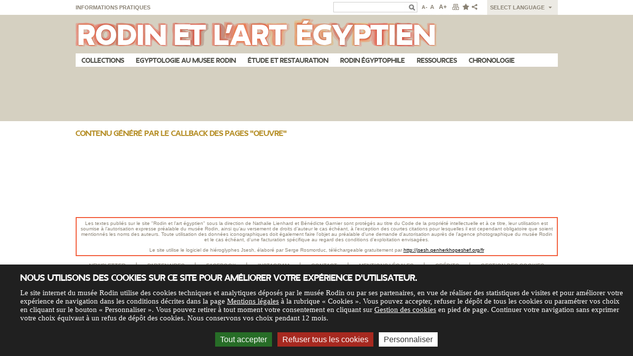

--- FILE ---
content_type: text/html; charset=utf-8
request_url: http://egypte.musee-rodin.fr/fr/collections/collections/co-1194
body_size: 5242
content:






<!DOCTYPE html>
<html xmlns="http://www.w3.org/1999/xhtml" lang="fr" xml:lang="fr" version="XHTML+RDFa 1.0" dir="ltr"
  xmlns:content="http://purl.org/rss/1.0/modules/content/"
  xmlns:dc="http://purl.org/dc/terms/"
  xmlns:foaf="http://xmlns.com/foaf/0.1/"
  xmlns:og="http://ogp.me/ns#"
  xmlns:rdfs="http://www.w3.org/2000/01/rdf-schema#"
  xmlns:sioc="http://rdfs.org/sioc/ns#"
  xmlns:sioct="http://rdfs.org/sioc/types#"
  xmlns:skos="http://www.w3.org/2004/02/skos/core#"
  xmlns:xsd="http://www.w3.org/2001/XMLSchema#">
<!--[if lt IE 7]> <html class="ie6 ie" lang="fr" dir="ltr"> <![endif]-->
<!--[if IE 7]> <html class="ie7 ie" lang="fr" dir="ltr"> <![endif]-->
<!--[if IE 8]> <html class="ie8 ie" lang="fr" dir="ltr"> <![endif]-->
<!--[if gt IE 8]> <html class="ie9 ie" lang="fr" dir="ltr"> <![endif]-->
<head>
  <meta charset="utf-8" />
<link rel="shortcut icon" href="http://egypte.musee-rodin.fr/sites/egypte/files/rodin_favicon.ico" type="image/vnd.microsoft.icon" />
<meta name="generator" content="Drupal 7 (https://www.drupal.org)" />
<link rel="canonical" href="http://egypte.musee-rodin.fr/fr/collections/collections/co-1194" />
<link rel="shortlink" href="http://egypte.musee-rodin.fr/fr/collections/collections/co-1194" />
  <!-- Set the viewport width to device width for mobile -->
  <meta name="viewport" content="width=device-width" />
  <title>| Rodin et l'art égyptien</title>
  <style type="text/css" media="all">
@import url("http://egypte.musee-rodin.fr/modules/system/system.base.css?t7oar3");
@import url("http://egypte.musee-rodin.fr/modules/system/system.menus.css?t7oar3");
@import url("http://egypte.musee-rodin.fr/modules/system/system.messages.css?t7oar3");
@import url("http://egypte.musee-rodin.fr/modules/system/system.theme.css?t7oar3");
</style>
<style type="text/css" media="all">
@import url("http://egypte.musee-rodin.fr/modules/comment/comment.css?t7oar3");
@import url("http://egypte.musee-rodin.fr/modules/field/theme/field.css?t7oar3");
@import url("http://egypte.musee-rodin.fr/modules/node/node.css?t7oar3");
@import url("http://egypte.musee-rodin.fr/modules/search/search.css?t7oar3");
@import url("http://egypte.musee-rodin.fr/modules/user/user.css?t7oar3");
@import url("http://egypte.musee-rodin.fr/sites/all/modules/contrib/views/css/views.css?t7oar3");
@import url("http://egypte.musee-rodin.fr/sites/egypte/modules/custom/mtlFirstLevelNav/css/mtlFirstLevelNav.css?t7oar3");
@import url("http://egypte.musee-rodin.fr/sites/egypte/modules/custom/mtlSecondLevelNav/css/mtlSecondLevelNav.css?t7oar3");
@import url("http://egypte.musee-rodin.fr/sites/all/modules/custom/autopub/css/autopub.css?t7oar3");
@import url("http://egypte.musee-rodin.fr/sites/all/themes/rodinegypte/css/jqzoom.css?t7oar3");
@import url("http://egypte.musee-rodin.fr/sites/all/modules/custom/custom_bg/css/custom_bg.css?t7oar3");
@import url("http://egypte.musee-rodin.fr/sites/all/modules/contrib/media/modules/media_wysiwyg/css/media_wysiwyg.base.css?t7oar3");
</style>
<style type="text/css" media="all">
@import url("http://egypte.musee-rodin.fr/sites/all/modules/contrib/ckeditor/ckeditor.css?t7oar3");
@import url("http://egypte.musee-rodin.fr/sites/all/modules/contrib/ctools/css/ctools.css?t7oar3");
</style>
<style type="text/css" media="screen">
<!--/*--><![CDATA[/*><!--*/
body{font-size:88%  !important;}body.textsize-52{font-size:52% !important;}body.textsize-58{font-size:58% !important;}body.textsize-64{font-size:64% !important;}body.textsize-70{font-size:70% !important;}body.textsize-76{font-size:76% !important;}body.textsize-82{font-size:82% !important;}body.textsize-88{font-size:88% !important;}body.textsize-94{font-size:94% !important;}body.textsize-100{font-size:100% !important;}body.textsize-106{font-size:106% !important;}body.textsize-112{font-size:112% !important;}body.textsize-118{font-size:118% !important;}body.textsize-124{font-size:124% !important;}body.textsize-130{font-size:130% !important;}body.textsize-136{font-size:136% !important;}body.textsize-142{font-size:142% !important;}body.textsize-148{font-size:148% !important;}

/*]]>*/-->
</style>
<style type="text/css" media="all">
@import url("http://egypte.musee-rodin.fr/sites/all/modules/contrib/textsize/textsize.css?t7oar3");
@import url("http://egypte.musee-rodin.fr/modules/locale/locale.css?t7oar3");
</style>
<style type="text/css" media="all">
@import url("http://egypte.musee-rodin.fr/sites/all/themes/rodinegypte/css/styles.css?t7oar3");
@import url("http://egypte.musee-rodin.fr/sites/all/themes/rodinegypte/css/typotheque-self-hosting-2038/typotheque-self-hosting-css.php?t7oar3");
@import url("http://egypte.musee-rodin.fr/sites/all/themes/rodinegypte/css/ie.css?t7oar3");
@import url("http://egypte.musee-rodin.fr/sites/all/themes/rodinegypte/css/richtext.css?t7oar3");
</style>
  <script type="text/javascript" src="http://egypte.musee-rodin.fr/misc/jquery.js?v=1.4.4"></script>
<script type="text/javascript" src="http://egypte.musee-rodin.fr/misc/jquery-extend-3.4.0.js?v=1.4.4"></script>
<script type="text/javascript" src="http://egypte.musee-rodin.fr/misc/jquery-html-prefilter-3.5.0-backport.js?v=1.4.4"></script>
<script type="text/javascript" src="http://egypte.musee-rodin.fr/misc/jquery.once.js?v=1.2"></script>
<script type="text/javascript" src="http://egypte.musee-rodin.fr/misc/drupal.js?t7oar3"></script>
<script type="text/javascript" src="http://egypte.musee-rodin.fr/misc/form-single-submit.js?v=7.103"></script>
<script type="text/javascript" src="http://egypte.musee-rodin.fr/sites/egypte/files/languages/fr_X2XkPK9lTZfjRKm5AL9pQdZLMMQMrmg9njnVcGi6wQs.js?t7oar3"></script>
<script type="text/javascript">
<!--//--><![CDATA[//><!--
  var textsizeCookieExpires = 1;
  var textsizeCookieDomain = "/";
  var textsizeElement = "body";
  var textsizeElementClass = "";
  var textsizeIncrement = 6;
  var textsizeNormal = 88;
  var textsizeMinimum = 52;
  var textsizeMaximum = 148;
  var textsizeIncrementDisplay = 7;
  var textsizeNormalDisplay = 100;
  var textsizeDisplay = 1;
  var textsizeMinT = "<abbr title=\"Minimum\" class=\"textsize\">Min.</abbr> ";
  var textsizeMaxT = "<abbr title=\"Maximum\" class=\"textsize\">Max.</abbr> ";
  var textsizeCurrentText = "Current Size";
  var textsizeReset = 0;
//--><!]]>
</script>
<script type="text/javascript" src="http://egypte.musee-rodin.fr/sites/all/modules/contrib/textsize/jquery.textsize.js?t7oar3"></script>
<script type="text/javascript" src="http://egypte.musee-rodin.fr/misc/jquery.cookie.js?t7oar3"></script>
<script type="text/javascript" src="http://egypte.musee-rodin.fr/sites/all/themes/rodinegypte/js/jqzoom/jquery.jqzoom-core.js?t7oar3"></script>
<script type="text/javascript" src="http://egypte.musee-rodin.fr/sites/all/themes/rodinegypte/js/jqzoom/jqzoomtrigger.js?t7oar3"></script>
<script type="text/javascript" src="http://egypte.musee-rodin.fr/sites/all/modules/contrib/google_analytics/googleanalytics.js?t7oar3"></script>
<script type="text/javascript">
<!--//--><![CDATA[//><!--
(function(i,s,o,g,r,a,m){i["GoogleAnalyticsObject"]=r;i[r]=i[r]||function(){(i[r].q=i[r].q||[]).push(arguments)},i[r].l=1*new Date();a=s.createElement(o),m=s.getElementsByTagName(o)[0];a.async=1;a.src=g;m.parentNode.insertBefore(a,m)})(window,document,"script","https://www.google-analytics.com/analytics.js","ga");ga("create", "UA-24072721-6", {"cookieDomain":"auto"});ga("send", "pageview");
//--><!]]>
</script>
<script type="text/javascript" src="http://egypte.musee-rodin.fr/sites/all/themes/rodinegypte/js/layout.js?t7oar3"></script>
<script type="text/javascript">
<!--//--><![CDATA[//><!--
jQuery.extend(Drupal.settings, {"basePath":"\/","pathPrefix":"fr\/","setHasJsCookie":0,"ajaxPageState":{"theme":"rodinegypte","theme_token":"GbeRTTo5S3qBd0rMlCcS5Nb9S4IEEYjxNygIN5Mj7Uo","js":{"misc\/jquery.js":1,"misc\/jquery-extend-3.4.0.js":1,"misc\/jquery-html-prefilter-3.5.0-backport.js":1,"misc\/jquery.once.js":1,"misc\/drupal.js":1,"misc\/form-single-submit.js":1,"public:\/\/languages\/fr_X2XkPK9lTZfjRKm5AL9pQdZLMMQMrmg9njnVcGi6wQs.js":1,"0":1,"sites\/all\/modules\/contrib\/textsize\/jquery.textsize.js":1,"misc\/jquery.cookie.js":1,"http:\/\/egypte.musee-rodin.fr\/sites\/all\/themes\/rodinegypte\/js\/jqzoom\/jquery.jqzoom-core.js":1,"http:\/\/egypte.musee-rodin.fr\/sites\/all\/themes\/rodinegypte\/js\/jqzoom\/jqzoomtrigger.js":1,"sites\/all\/modules\/contrib\/google_analytics\/googleanalytics.js":1,"1":1,"sites\/all\/themes\/rodinegypte\/js\/layout.js":1},"css":{"modules\/system\/system.base.css":1,"modules\/system\/system.menus.css":1,"modules\/system\/system.messages.css":1,"modules\/system\/system.theme.css":1,"modules\/comment\/comment.css":1,"modules\/field\/theme\/field.css":1,"modules\/node\/node.css":1,"modules\/search\/search.css":1,"modules\/user\/user.css":1,"sites\/all\/modules\/contrib\/views\/css\/views.css":1,"sites\/egypte\/modules\/custom\/mtlFirstLevelNav\/css\/mtlFirstLevelNav.css":1,"sites\/egypte\/modules\/custom\/mtlSecondLevelNav\/css\/mtlSecondLevelNav.css":1,"sites\/all\/modules\/custom\/autopub\/css\/autopub.css":1,"sites\/all\/themes\/rodinegypte\/css\/jqzoom.css":1,"sites\/all\/modules\/custom\/custom_bg\/css\/custom_bg.css":1,"sites\/all\/modules\/contrib\/media\/modules\/media_wysiwyg\/css\/media_wysiwyg.base.css":1,"sites\/all\/modules\/contrib\/ckeditor\/ckeditor.css":1,"sites\/all\/modules\/contrib\/ctools\/css\/ctools.css":1,"0":1,"sites\/all\/modules\/contrib\/textsize\/textsize.css":1,"modules\/locale\/locale.css":1,"sites\/all\/themes\/rodinegypte\/css\/styles.css":1,"sites\/all\/themes\/rodinegypte\/css\/typotheque-self-hosting-2038\/typotheque-self-hosting-css.php":1,"sites\/all\/themes\/rodinegypte\/css\/ie.css":1,"sites\/all\/themes\/rodinegypte\/css\/richtext.css":1}},"googleanalytics":{"trackOutbound":1,"trackMailto":1,"trackDownload":1,"trackDownloadExtensions":"7z|aac|arc|arj|asf|asx|avi|bin|csv|doc(x|m)?|dot(x|m)?|exe|flv|gif|gz|gzip|hqx|jar|jpe?g|js|mp(2|3|4|e?g)|mov(ie)?|msi|msp|pdf|phps|png|ppt(x|m)?|pot(x|m)?|pps(x|m)?|ppam|sld(x|m)?|thmx|qtm?|ra(m|r)?|sea|sit|tar|tgz|torrent|txt|wav|wma|wmv|wpd|xls(x|m|b)?|xlt(x|m)|xlam|xml|z|zip"},"urlIsAjaxTrusted":{"\/fr\/collections\/collections\/co-1194":true}});
//--><!]]>
</script>
  <!-- IE Fix for HTML5 Tags -->
  <!--[if lt IE 9]>
    <script src="http://html5shiv.googlecode.com/svn/trunk/html5.js"></script>
  <![endif]-->
  <script type="text/javascript" src="/sites/all/themes/rodinegypte/js/tacjs/tarteaucitron.js"></script>
</head>

<body class="html not-front not-logged-in one-sidebar sidebar-second page-collections page-collections-collections page-collections-collections-co-1194 i18n-fr noPicture"  style="background: url(http://egypte.musee-rodin.fr/sites/all/themes/rodinegypte/images/bg-body-interne.gif) no-repeat 50% 30px;">  
    
<div id="container" class="clearfix">

  <div id="skip-link">
    <a href="#main-content" class="element-invisible element-focusable">Aller au contenu principal</a>
          <a href="#navigation" class="element-invisible element-focusable">Skip to navigation</a>
      </div>
    
    
  <header id="header" role="banner" class="clearfix">
     
          <nav id="navigation" role="navigation" class="clearfix">
         <!--if block in navigation region, override $main_menu and $secondary_menu-->
          <div class="region region-navigation">
  <section id="block-locale-language" class="block block-locale">

        <h2 class="block-title">select language</h2>
    
  <div class="content">
    <ul class="language-switcher-locale-url"><li class="ar first"><a href="/ar/collections/collections/co-1194" class="language-link" xml:lang="ar">العربية</a></li>
<li class="en"><a href="/en/collections/collections/co-1194" class="language-link" xml:lang="en">English</a></li>
<li class="fr last active"><a href="/fr/collections/collections/co-1194" class="language-link active" xml:lang="fr">Français</a></li>
</ul>  </div>
  
</section> <!-- /.block -->
<section id="block-menu-menu-topnav" class="block block-menu">

      
  <div class="content">
    <ul class="menu"><li class="first last leaf"><a href="/fr/informations-pratiques" title="">Informations pratiques</a></li>
</ul>  </div>
  
</section> <!-- /.block -->
<section id="block-search-form" class="block block-search">

      
  <div class="content">
    <form action="/fr/collections/collections/co-1194" method="post" id="search-block-form" accept-charset="UTF-8"><div><div class="container-inline">
      <h2 class="element-invisible">Formulaire de recherche</h2>
    <div class="form-item form-type-textfield form-item-search-block-form">
  <label class="element-invisible" for="edit-search-block-form--2">Recherche </label>
 <input title="Indiquer les termes à rechercher" type="search" id="edit-search-block-form--2" name="search_block_form" value="" size="15" maxlength="128" class="form-text" />
</div>
<div class="form-actions form-wrapper" id="edit-actions"><input type="image" id="edit-submit" name="submit" src="/sites/all/themes/rodinegypte/images/submit_btn.gif" class="form-submit" /></div><input type="hidden" name="form_build_id" value="form-9h9ileZ0D1W73Vxm3aF9AFz412321G3bGcm5P87tFgI" />
<input type="hidden" name="form_id" value="search_block_form" />
</div>
</div></form>  </div>
  
</section> <!-- /.block -->
<section id="block-textsize-form" class="block block-textsize">

      
  <div class="content">
    <ul class="textsize_inline textsize_current_inline">
  <li class="ts_decrease_variable"><a href="/fr/textsize/decrease?destination=collections/collections/co-1194" title="Text Size: Decrease -7%" class="ts_icon ts_decrease_variable textsize_decrease text_display_hidden"><span class="display_hidden">Decrease</span></a></li>
  <li class="ts_normal_variable"><a href="/fr/textsize/normal?destination=collections/collections/co-1194" title="Text Size: Normal =100%" class="ts_icon ts_normal_variable textsize_normal text_display_hidden"><span class="display_hidden">Normal</span></a></li>
  <li class="ts_increase_variable"><a href="/fr/textsize/increase?destination=collections/collections/co-1194" title="Text Size: Increase +7%" class="ts_icon ts_increase_variable textsize_increase text_display_hidden"><span class="display_hidden">Increase</span></a></li>
</ul>
<p class="textsize_current textsize_current_inline display_hidden current_text_display_hidden text_display_hidden"><span class="display_hidden">Current Size: </span><span id="textsize_current" title="Current Size: 100%">100%</span></p>
<div class="ts_clear"></div>  </div>
  
</section> <!-- /.block -->
<section id="block-rodinheader-top-buttons" class="block block-rodinheader">

      
  <div class="content">
    
<div class="userButtons">    
        <a href="javascript:;" onclick="window.print();" class="userButton printButton" title="Imprimer"></a>
        <a href="javascript:;" onclick="bookmark();" class="userButton feedButton" title="Mémoriser"></a>
        <a href="javascript:;" class="userButton shareButton" title="Share"></a>
        <div class="clear"></div>    
</div>  </div>
  
</section> <!-- /.block -->
</div>
 <!-- /.region -->
              </nav> <!-- /#navigation -->      
    
            <a href="/fr" title="Accueil" id="logo">
            <img src="http://egypte.musee-rodin.fr/sites/all/themes/rodinegypte/images/logo-rodin-egypte.png" alt="Accueil" />
        </a>
    
    <div class="region region-header">
  <section id="block-mtlfirstlevelnav-nav-first-level" class="block block-mtlfirstlevelnav">

      
  <div class="content">
    <div id="first_level_menu"><ul class="menu"><li class="leaf first"><a href="/fr/collections">Collections</a></li><li class="leafsites"><a href="/fr/egyptologie-au-musee-rodin">Egyptologie au musee Rodin</a></li><li class="leafsites"><a href="/fr/etude-et-restauration">Étude et restauration</a></li><li class="leafsites"><a href="/fr/rodin-egyptophile">Rodin égyptophile</a></li><li class="leafsites"><a href="/fr/ressources/bibliographie">Ressources</a></li><li class="leaf lastM"><a href="/fr/chronologie">Chronologie</a></li></ul></div>  </div>
  
</section> <!-- /.block -->
</div>
 <!-- /.region -->
      
  </header> <!-- /#header -->

  <section id="main" role="main" class="clearfix">  
      
      
             
        <div id="content">          
             
            <a id="main-content"></a>
                                                            
<div class="alexis"><h3>contenu généré par le callback des pages "oeuvre"</h3></div>          
        </div>

                    <aside id="sidebar-second" role="complementary" class="sidebar clearfix">
        <div class="region region-sidebar-second">
  <section id="block-rodincollection-oeuvre-visuels" class="block block-rodincollection">

      
  <div class="content">
    
<div id="pictureZone">
    <div class='clear'></div><div class='clear'></div><div class='clear'></div>

</div>


  </div>
  
</section> <!-- /.block -->
</div>
 <!-- /.region -->
            </aside>  <!-- /#sidebar-second -->
            
  </section> <!-- /#main --> 

  <footer id="footer" role="contentinfo" class="clearfix">
    <div class="region region-footer">
  <section id="block-block-3" class="block block-block">

      
  <div class="content">
    <p>Les textes publiés sur le site "Rodin et l'art égyptien" sous la direction de Nathalie Lienhard et Bénédicte Garnier sont protégés au titre du Code de la propriété intellectuelle et à ce titre, leur utilisation est soumise à l’autorisation expresse préalable du musée Rodin, ainsi qu’au versement de droits d’auteur le cas échéant, à l’exception des courtes citations pour lesquelles il est cependant obligatoire que soient mentionnés les noms des auteurs. Toute utilisation des données iconographiques doit également faire l'objet au préalable d'une demande d'autorisation auprès de l’agence photographique du musée Rodin et le cas échéant, d’une facturation spécifique au regard des conditions d’exploitation envisagées.</p>
<p>Le site utilise le logiciel de hiéroglyphes Jsesh, élaboré par Serge Rosmorduc, téléchargeable gratuitement par <a href="http://jsesh.qenherkhopeshef.org/fr" target="_blank">http://jsesh.qenherkhopeshef.org/fr</a></p>
  </div>
  
</section> <!-- /.block -->
<section id="block-mtlfooterfirstnav-footer-first-level" class="block block-mtlfooterfirstnav">

      
  <div class="content">
    <nav id="footer_first">
				<ul><li class="leaf first"><a href="http://www.musee-rodin.fr/fr/newsletter" target="_blank" class="">Newsletter</a></li><span class="pipe">|</span><li class="leaf"><a href="/fr/les-partenaires" class="">Partenaires</a></li><span class="pipe">|</span><li class="leaf"><a href="http://www.facebook.com/museerodin" target="_blank" class="">Facebook</a></li><span class="pipe">|</span><li class="leaf"><a href="https://www.instagram.com/museerodinparis/" class="">Instagram</a></li><span class="pipe">|</span><li class="leaf"><a href="http://www.musee-rodin.fr/fr/nous-contacter" target="_blank" class="">Contact</a></li><span class="pipe">|</span><li class="leaf"><a href="/fr/mentions-legales" class="">Mentions légales</a></li><span class="pipe">|</span><li class="leaf"><a href="/fr/credits" class="">Crédits</a></li><span class="pipe">|</span><li class="leaf lastM"><a href="#tarteaucitron">Gestion des cookies</a></li></ul></nav>  </div>
  
</section> <!-- /.block -->
</div>
 <!-- /.region -->
  </footer> <!-- /#footer -->

</div> <!-- /#container -->
  </body>

</html>

--- FILE ---
content_type: text/css
request_url: http://egypte.musee-rodin.fr/sites/all/modules/custom/custom_bg/css/custom_bg.css?t7oar3
body_size: 60
content:
/*#block_autopub {
    background:red;
}*/

--- FILE ---
content_type: text/css
request_url: http://egypte.musee-rodin.fr/sites/all/themes/rodinegypte/css/typotheque-self-hosting-2038/typotheque-self-hosting-css.php?t7oar3
body_size: 398
content:
@charset "UTF-8";
@font-face
{
  font-family: "WF-011580-002038-000396";
  src: url("http://egypte.musee-rodin.fr/sites/all/themes/rodinegypte/css/typotheque-self-hosting-2038/typotheque-self-hosting-handler.php?t=6e5a7b4a7a") format("truetype");
  font-weight: normal;
  font-style: normal;
  font-stretch: normal;
}
p.WF-011580-002038-000396 { text-align: center; font-size: 28pt; font-family:"WF-011580-002038-000396"; font-weight: normal; }
@font-face
{
  font-family: "WF-011580-002038-000397";
  src: url("http://egypte.musee-rodin.fr/sites/all/themes/rodinegypte/css/typotheque-self-hosting-2038/typotheque-self-hosting-handler.php?t=3e455926b7") format("truetype");
  font-weight: normal;
  font-style: normal;
  font-stretch: normal;
}
p.WF-011580-002038-000397 { text-align: center; font-size: 28pt; font-family:"WF-011580-002038-000397"; font-weight: normal; }
@font-face
{
  font-family: "WF-011580-002038-000398";
  src: url("http://egypte.musee-rodin.fr/sites/all/themes/rodinegypte/css/typotheque-self-hosting-2038/typotheque-self-hosting-handler.php?t=014e870bb1") format("truetype");
  font-weight: normal;
  font-style: normal;
  font-stretch: normal;
}
p.WF-011580-002038-000398 { text-align: center; font-size: 28pt; font-family:"WF-011580-002038-000398"; font-weight: normal; }
@font-face
{
  font-family: "WF-011580-002038-000401";
  src: url("http://egypte.musee-rodin.fr/sites/all/themes/rodinegypte/css/typotheque-self-hosting-2038/typotheque-self-hosting-handler.php?t=3bbcf64375") format("truetype");
  font-weight: normal;
  font-style: normal;
  font-stretch: normal;
}
p.WF-011580-002038-000401 { text-align: center; font-size: 28pt; font-family:"WF-011580-002038-000401"; font-weight: normal; }


--- FILE ---
content_type: text/css
request_url: http://egypte.musee-rodin.fr/sites/all/themes/rodinegypte/css/richtext.css?t7oar3
body_size: 314
content:
/*********************/
/*******wysiwyg*******/
/*********************/

h1.Wys {
    font-family: 'WF-011580-002038-000401', "Irma Bold 2", "Irma Bold", "Irma-Bold", "Helvetica Bold", "Verdana Bold", "Arial Bold", sans-serif;
    font-size: 28px;
    color: #504118;
    line-height: 30px;
    font-weight: normal;
    font-stretch: normal;
    font-style: normal;
    margin: 0 0 3px 0;
}
h2.Wys {
    font-family: 'WF-011580-002038-000401', "Irma Bold 2", "Irma Bold", "Irma-Bold", "Helvetica Bold", "Verdana Bold", "Arial Bold", sans-serif;
    font-size: 14px;
    color: #b7912c;
    line-height: 16px;
    font-weight: normal;
    font-stretch: normal;
    font-style: normal;
    text-align: justify;
    margin: 0 0 2px 0;
}
h3.Wys {
    font-size: 14px;
    color: #555;
    font-weight: bold;
}
.accrocheWys {
    font-family: "Arial", "Helvetica", "Verdana", sans-serif;
    font-size: 24px;
    color: #555;
    line-height: 1.2;
    font-weight: bold;
    font-stretch: normal;
    font-style: normal;
    text-align: justify;
    margin: 0 0 10px 0;
}

--- FILE ---
content_type: application/javascript
request_url: http://egypte.musee-rodin.fr/sites/egypte/files/languages/fr_X2XkPK9lTZfjRKm5AL9pQdZLMMQMrmg9njnVcGi6wQs.js?t7oar3
body_size: 2214
content:
Drupal.locale = { 'pluralFormula': function ($n) { return Number(($n!=1)); }, 'strings': {"":{"An AJAX HTTP error occurred.":"Une erreur HTTP AJAX s\u0027est produite.","HTTP Result Code: !status":"Code de statut HTTP : !status","An AJAX HTTP request terminated abnormally.":"Une requ\u00eate HTTP AJAX s\u0027est termin\u00e9e anormalement.","Debugging information follows.":"Informations de d\u00e9bogage ci-dessous.","Path: !uri":"Chemin : !uri","StatusText: !statusText":"StatusText: !statusText","ResponseText: !responseText":"ResponseText : !responseText","ReadyState: !readyState":"ReadyState : !readyState","Status":"Statut","Cancel":"Annuler","Disabled":"D\u00e9sactiv\u00e9","Enabled":"Activ\u00e9","Edit":"Modifier","Size":"Taille","none":"aucun(e)","Add":"Ajouter","Filename":"Nom du fichier","Configure":"Configurer","Done":"Termin\u00e9","N\/A":"N\/A","OK":"OK","Maximum":"Maximum","Show":"Afficher","Select all rows in this table":"S\u00e9lectionner toutes les lignes du tableau","Deselect all rows in this table":"D\u00e9s\u00e9lectionner toutes les lignes du tableau","Not published":"Non publi\u00e9","Please wait...":"Veuillez patienter...","Minimum":"Minimum","Hide":"Masquer","Loading":"En cours de chargement","Not enabled":"Non activ\u00e9","By @name on @date":"Par @name le @date","By @name":"Par @name","Not in menu":"Pas dans le menu","Alias: @alias":"Alias : @alias","No alias":"Aucun alias","New revision":"Nouvelle r\u00e9vision","Drag to re-order":"Cliquer-d\u00e9poser pour r\u00e9-organiser","Changes made in this table will not be saved until the form is submitted.":"Les changements effectu\u00e9s dans ce tableau ne seront pris en compte que lorsque la configuration aura \u00e9t\u00e9 enregistr\u00e9e.","The changes to these blocks will not be saved until the \u003Cem\u003ESave blocks\u003C\/em\u003E button is clicked.":"N\u0027oubliez pas de cliquer sur \u003Cem\u003EEnregistrer les blocs\u003C\/em\u003E pour confirmer les modifications apport\u00e9es ici.","@size KB":"@size Ko","@size MB":"@size Mo","@size GB":"@size Go","Show shortcuts":"Afficher les raccourcis","This permission is inherited from the authenticated user role.":"Ce droit est h\u00e9rit\u00e9e du r\u00f4le de l\u0027utilisateur authentifi\u00e9.","No revision":"Aucune r\u00e9vision","@number comments per page":"@number commentaires par page","Requires a title":"Titre obligatoire","Not restricted":"Non restreint","(active tab)":"(onglet actif)","Not customizable":"Non personnalisable","Restricted to certain pages":"R\u00e9serv\u00e9 \u00e0 certaines pages","The block cannot be placed in this region.":"Le bloc ne peut pas \u00eatre plac\u00e9 dans cette r\u00e9gion.","Customize dashboard":"Personnaliser le tableau de bord","Hide summary":"Masquer le r\u00e9sum\u00e9","Edit summary":"Modifier le r\u00e9sum\u00e9","Don\u0027t display post information":"Ne pas afficher les informations de la contribution","@title dialog":"dialogue de @title","The selected file %filename cannot be uploaded. Only files with the following extensions are allowed: %extensions.":"Le fichier s\u00e9lectionn\u00e9 %filename ne peut pas \u00eatre transf\u00e9r\u00e9. Seulement les fichiers avec les extensions suivantes sont permis : %extensions.","Re-order rows by numerical weight instead of dragging.":"R\u00e9-ordonner les lignes avec des poids num\u00e9riques plut\u00f4t qu\u0027en les d\u00e9placant.","Show row weights":"Afficher le poids des lignes","Hide row weights":"Cacher le poids des lignes","Autocomplete popup":"Popup d\u0027auto-compl\u00e9tion","Searching for matches...":"Recherche de correspondances...","Hide shortcuts":"Cacher les raccourcis","Archeological pictures":"Images arch\u00e9ologiques","Back to collection":"Retour \u00e0 la collection","Back to resources":"Retour aux ressources","Bibliography":"Bibliographie","Chronology":"Chronologie","chronology":"chronologie","Click on markers for more information about this archeological site":"Cliquez sur les rep\u00e8res pour en savoir plus sur les sites arch\u00e9ologiques","Description of the fragment":"Description du fragment","Display by":"Afficher par","Exhibitions":"Expositions","Facsimile signs":"Fac-simil\u00e9 des signes","Find out":"En savoir plus","Find out this archaeological site":"En savoir plus sur ce site","Former mapping":"Cartographie ancienne","Historic":"Historique","Historic comment":"Commentaire historique","Historic images":"Images historiques","List":"Liste","Loading zoom":"Chargement du zoom","Material":"Mat\u00e9riau","Material and technique":"Mati\u00e8re et technique","Material change":"Modification mat\u00e9rielle","Move your mouse over to show the zoom":"D\u00e9placez votre souris sur l\u0027image pour afficher le zoom","Museology":"Mus\u00e9ologie","museology":"museologie","Origin":"Provenance","Period":"P\u00e9riode","Pictures":"Images","Piece":"\u0153uvre","Related pieces":"\u0152uvres associ\u00e9es","resources":"ressources","Resources":"Ressources","Restoring actions":"Restauration","Sort by":"Trier par","State of preservation":"Etat de conservation","Thumbnails by page":"Miniatures par page","Topography":"Topographie","topography":"topographie","Translation":"Traduction"}} };

--- FILE ---
content_type: application/javascript
request_url: http://egypte.musee-rodin.fr/sites/all/themes/rodinegypte/js/jqzoom/jqzoomtrigger.js?t7oar3
body_size: 264
content:
jQuery(document).ready(function(){

    zoom.init();

});

var zoom = {

    init:function(){

        var options = {
                zoomType: 'standard',
                lens:true,
                preloadImages: true,
                alwaysOn:false,
                zoomWidth: 600,
                zoomHeight: 600,
                xOffset:18,
                yOffset:0,
                position:'left'
                //...MORE OPTIONS
        };

        jQuery('.zoomMyPicture').jqzoom(options);
        
        
        
    }

};


--- FILE ---
content_type: text/plain
request_url: https://www.google-analytics.com/j/collect?v=1&_v=j102&a=2021806469&t=pageview&_s=1&dl=http%3A%2F%2Fegypte.musee-rodin.fr%2Ffr%2Fcollections%2Fcollections%2Fco-1194&ul=en-us%40posix&dt=%7C%20Rodin%20et%20l%27art%20%C3%A9gyptien&sr=1280x720&vp=1280x720&_u=IEBAAEABAAAAACAAI~&jid=1313039591&gjid=291160399&cid=2003221767.1768820529&tid=UA-24072721-6&_gid=1297746119.1768820529&_r=1&_slc=1&z=431667355
body_size: -452
content:
2,cG-3S8DQNDYWB